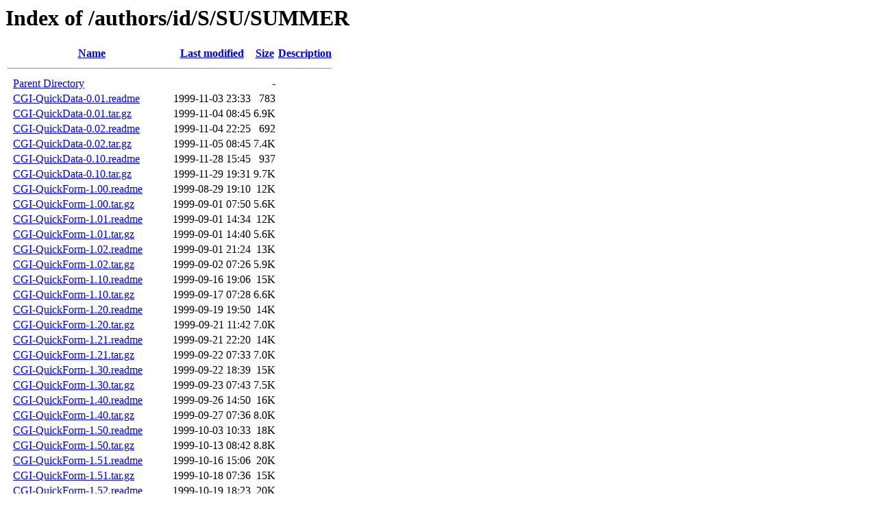

--- FILE ---
content_type: text/html;charset=UTF-8
request_url: https://backpan.perl.org/authors/id/S/SU/SUMMER/
body_size: 5842
content:
<!DOCTYPE HTML PUBLIC "-//W3C//DTD HTML 3.2 Final//EN">
<html>
 <head>
  <title>Index of /authors/id/S/SU/SUMMER</title>
 </head>
 <body>
<h1>Index of /authors/id/S/SU/SUMMER</h1>
  <table>
   <tr><th valign="top">&nbsp;</th><th><a href="?C=N;O=D">Name</a></th><th><a href="?C=M;O=A">Last modified</a></th><th><a href="?C=S;O=A">Size</a></th><th><a href="?C=D;O=A">Description</a></th></tr>
   <tr><th colspan="5"><hr></th></tr>
<tr><td valign="top">&nbsp;</td><td><a href="/authors/id/S/SU/">Parent Directory</a></td><td>&nbsp;</td><td align="right">  - </td><td>&nbsp;</td></tr>
<tr><td valign="top">&nbsp;</td><td><a href="CGI-QuickData-0.01.readme">CGI-QuickData-0.01.readme</a></td><td align="right">1999-11-03 23:33  </td><td align="right">783 </td><td>&nbsp;</td></tr>
<tr><td valign="top">&nbsp;</td><td><a href="CGI-QuickData-0.01.tar.gz">CGI-QuickData-0.01.tar.gz</a></td><td align="right">1999-11-04 08:45  </td><td align="right">6.9K</td><td>&nbsp;</td></tr>
<tr><td valign="top">&nbsp;</td><td><a href="CGI-QuickData-0.02.readme">CGI-QuickData-0.02.readme</a></td><td align="right">1999-11-04 22:25  </td><td align="right">692 </td><td>&nbsp;</td></tr>
<tr><td valign="top">&nbsp;</td><td><a href="CGI-QuickData-0.02.tar.gz">CGI-QuickData-0.02.tar.gz</a></td><td align="right">1999-11-05 08:45  </td><td align="right">7.4K</td><td>&nbsp;</td></tr>
<tr><td valign="top">&nbsp;</td><td><a href="CGI-QuickData-0.10.readme">CGI-QuickData-0.10.readme</a></td><td align="right">1999-11-28 15:45  </td><td align="right">937 </td><td>&nbsp;</td></tr>
<tr><td valign="top">&nbsp;</td><td><a href="CGI-QuickData-0.10.tar.gz">CGI-QuickData-0.10.tar.gz</a></td><td align="right">1999-11-29 19:31  </td><td align="right">9.7K</td><td>&nbsp;</td></tr>
<tr><td valign="top">&nbsp;</td><td><a href="CGI-QuickForm-1.00.readme">CGI-QuickForm-1.00.readme</a></td><td align="right">1999-08-29 19:10  </td><td align="right"> 12K</td><td>&nbsp;</td></tr>
<tr><td valign="top">&nbsp;</td><td><a href="CGI-QuickForm-1.00.tar.gz">CGI-QuickForm-1.00.tar.gz</a></td><td align="right">1999-09-01 07:50  </td><td align="right">5.6K</td><td>&nbsp;</td></tr>
<tr><td valign="top">&nbsp;</td><td><a href="CGI-QuickForm-1.01.readme">CGI-QuickForm-1.01.readme</a></td><td align="right">1999-09-01 14:34  </td><td align="right"> 12K</td><td>&nbsp;</td></tr>
<tr><td valign="top">&nbsp;</td><td><a href="CGI-QuickForm-1.01.tar.gz">CGI-QuickForm-1.01.tar.gz</a></td><td align="right">1999-09-01 14:40  </td><td align="right">5.6K</td><td>&nbsp;</td></tr>
<tr><td valign="top">&nbsp;</td><td><a href="CGI-QuickForm-1.02.readme">CGI-QuickForm-1.02.readme</a></td><td align="right">1999-09-01 21:24  </td><td align="right"> 13K</td><td>&nbsp;</td></tr>
<tr><td valign="top">&nbsp;</td><td><a href="CGI-QuickForm-1.02.tar.gz">CGI-QuickForm-1.02.tar.gz</a></td><td align="right">1999-09-02 07:26  </td><td align="right">5.9K</td><td>&nbsp;</td></tr>
<tr><td valign="top">&nbsp;</td><td><a href="CGI-QuickForm-1.10.readme">CGI-QuickForm-1.10.readme</a></td><td align="right">1999-09-16 19:06  </td><td align="right"> 15K</td><td>&nbsp;</td></tr>
<tr><td valign="top">&nbsp;</td><td><a href="CGI-QuickForm-1.10.tar.gz">CGI-QuickForm-1.10.tar.gz</a></td><td align="right">1999-09-17 07:28  </td><td align="right">6.6K</td><td>&nbsp;</td></tr>
<tr><td valign="top">&nbsp;</td><td><a href="CGI-QuickForm-1.20.readme">CGI-QuickForm-1.20.readme</a></td><td align="right">1999-09-19 19:50  </td><td align="right"> 14K</td><td>&nbsp;</td></tr>
<tr><td valign="top">&nbsp;</td><td><a href="CGI-QuickForm-1.20.tar.gz">CGI-QuickForm-1.20.tar.gz</a></td><td align="right">1999-09-21 11:42  </td><td align="right">7.0K</td><td>&nbsp;</td></tr>
<tr><td valign="top">&nbsp;</td><td><a href="CGI-QuickForm-1.21.readme">CGI-QuickForm-1.21.readme</a></td><td align="right">1999-09-21 22:20  </td><td align="right"> 14K</td><td>&nbsp;</td></tr>
<tr><td valign="top">&nbsp;</td><td><a href="CGI-QuickForm-1.21.tar.gz">CGI-QuickForm-1.21.tar.gz</a></td><td align="right">1999-09-22 07:33  </td><td align="right">7.0K</td><td>&nbsp;</td></tr>
<tr><td valign="top">&nbsp;</td><td><a href="CGI-QuickForm-1.30.readme">CGI-QuickForm-1.30.readme</a></td><td align="right">1999-09-22 18:39  </td><td align="right"> 15K</td><td>&nbsp;</td></tr>
<tr><td valign="top">&nbsp;</td><td><a href="CGI-QuickForm-1.30.tar.gz">CGI-QuickForm-1.30.tar.gz</a></td><td align="right">1999-09-23 07:43  </td><td align="right">7.5K</td><td>&nbsp;</td></tr>
<tr><td valign="top">&nbsp;</td><td><a href="CGI-QuickForm-1.40.readme">CGI-QuickForm-1.40.readme</a></td><td align="right">1999-09-26 14:50  </td><td align="right"> 16K</td><td>&nbsp;</td></tr>
<tr><td valign="top">&nbsp;</td><td><a href="CGI-QuickForm-1.40.tar.gz">CGI-QuickForm-1.40.tar.gz</a></td><td align="right">1999-09-27 07:36  </td><td align="right">8.0K</td><td>&nbsp;</td></tr>
<tr><td valign="top">&nbsp;</td><td><a href="CGI-QuickForm-1.50.readme">CGI-QuickForm-1.50.readme</a></td><td align="right">1999-10-03 10:33  </td><td align="right"> 18K</td><td>&nbsp;</td></tr>
<tr><td valign="top">&nbsp;</td><td><a href="CGI-QuickForm-1.50.tar.gz">CGI-QuickForm-1.50.tar.gz</a></td><td align="right">1999-10-13 08:42  </td><td align="right">8.8K</td><td>&nbsp;</td></tr>
<tr><td valign="top">&nbsp;</td><td><a href="CGI-QuickForm-1.51.readme">CGI-QuickForm-1.51.readme</a></td><td align="right">1999-10-16 15:06  </td><td align="right"> 20K</td><td>&nbsp;</td></tr>
<tr><td valign="top">&nbsp;</td><td><a href="CGI-QuickForm-1.51.tar.gz">CGI-QuickForm-1.51.tar.gz</a></td><td align="right">1999-10-18 07:36  </td><td align="right"> 15K</td><td>&nbsp;</td></tr>
<tr><td valign="top">&nbsp;</td><td><a href="CGI-QuickForm-1.52.readme">CGI-QuickForm-1.52.readme</a></td><td align="right">1999-10-19 18:23  </td><td align="right"> 20K</td><td>&nbsp;</td></tr>
<tr><td valign="top">&nbsp;</td><td><a href="CGI-QuickForm-1.52.tar.gz">CGI-QuickForm-1.52.tar.gz</a></td><td align="right">1999-10-20 07:41  </td><td align="right"> 15K</td><td>&nbsp;</td></tr>
<tr><td valign="top">&nbsp;</td><td><a href="CGI-QuickForm-1.54.readme">CGI-QuickForm-1.54.readme</a></td><td align="right">1999-11-03 23:33  </td><td align="right"> 21K</td><td>&nbsp;</td></tr>
<tr><td valign="top">&nbsp;</td><td><a href="CGI-QuickForm-1.54.tar.gz">CGI-QuickForm-1.54.tar.gz</a></td><td align="right">1999-11-04 08:46  </td><td align="right"> 20K</td><td>&nbsp;</td></tr>
<tr><td valign="top">&nbsp;</td><td><a href="CGI-QuickForm-1.55.readme">CGI-QuickForm-1.55.readme</a></td><td align="right">1999-11-24 18:35  </td><td align="right"> 22K</td><td>&nbsp;</td></tr>
<tr><td valign="top">&nbsp;</td><td><a href="CGI-QuickForm-1.55.tar.gz">CGI-QuickForm-1.55.tar.gz</a></td><td align="right">1999-11-24 19:19  </td><td align="right"> 22K</td><td>&nbsp;</td></tr>
<tr><td valign="top">&nbsp;</td><td><a href="CGI-QuickForm-1.56.readme">CGI-QuickForm-1.56.readme</a></td><td align="right">1999-11-25 18:54  </td><td align="right"> 22K</td><td>&nbsp;</td></tr>
<tr><td valign="top">&nbsp;</td><td><a href="CGI-QuickForm-1.56.tar.gz">CGI-QuickForm-1.56.tar.gz</a></td><td align="right">1999-11-27 13:05  </td><td align="right"> 22K</td><td>&nbsp;</td></tr>
<tr><td valign="top">&nbsp;</td><td><a href="CGI-QuickForm-1.57.readme">CGI-QuickForm-1.57.readme</a></td><td align="right">1999-11-30 11:56  </td><td align="right"> 22K</td><td>&nbsp;</td></tr>
<tr><td valign="top">&nbsp;</td><td><a href="CGI-QuickForm-1.57.tar.gz">CGI-QuickForm-1.57.tar.gz</a></td><td align="right">1999-11-30 12:07  </td><td align="right"> 22K</td><td>&nbsp;</td></tr>
<tr><td valign="top">&nbsp;</td><td><a href="CGI-QuickForm-1.60.readme">CGI-QuickForm-1.60.readme</a></td><td align="right">1999-12-01 20:54  </td><td align="right"> 22K</td><td>&nbsp;</td></tr>
<tr><td valign="top">&nbsp;</td><td><a href="CGI-QuickForm-1.60.tar.gz">CGI-QuickForm-1.60.tar.gz</a></td><td align="right">1999-12-04 09:32  </td><td align="right"> 24K</td><td>&nbsp;</td></tr>
<tr><td valign="top">&nbsp;</td><td><a href="CGI-QuickForm-1.64.readme">CGI-QuickForm-1.64.readme</a></td><td align="right">2000-01-25 20:01  </td><td align="right"> 23K</td><td>&nbsp;</td></tr>
<tr><td valign="top">&nbsp;</td><td><a href="CGI-QuickForm-1.64.tar.gz">CGI-QuickForm-1.64.tar.gz</a></td><td align="right">2000-01-25 21:34  </td><td align="right"> 24K</td><td>&nbsp;</td></tr>
<tr><td valign="top">&nbsp;</td><td><a href="CGI-QuickForm-1.70.readme">CGI-QuickForm-1.70.readme</a></td><td align="right">2000-02-08 20:06  </td><td align="right"> 25K</td><td>&nbsp;</td></tr>
<tr><td valign="top">&nbsp;</td><td><a href="CGI-QuickForm-1.70.tar.gz">CGI-QuickForm-1.70.tar.gz</a></td><td align="right">2000-02-08 20:38  </td><td align="right"> 26K</td><td>&nbsp;</td></tr>
<tr><td valign="top">&nbsp;</td><td><a href="CGI-QuickForm-1.71.readme">CGI-QuickForm-1.71.readme</a></td><td align="right">2000-02-09 23:30  </td><td align="right"> 25K</td><td>&nbsp;</td></tr>
<tr><td valign="top">&nbsp;</td><td><a href="CGI-QuickForm-1.71.tar.gz">CGI-QuickForm-1.71.tar.gz</a></td><td align="right">2000-02-09 23:41  </td><td align="right"> 26K</td><td>&nbsp;</td></tr>
<tr><td valign="top">&nbsp;</td><td><a href="CGI-QuickForm-1.72.readme">CGI-QuickForm-1.72.readme</a></td><td align="right">2000-02-18 23:20  </td><td align="right"> 25K</td><td>&nbsp;</td></tr>
<tr><td valign="top">&nbsp;</td><td><a href="CGI-QuickForm-1.72.tar.gz">CGI-QuickForm-1.72.tar.gz</a></td><td align="right">2000-02-18 23:35  </td><td align="right"> 26K</td><td>&nbsp;</td></tr>
<tr><td valign="top">&nbsp;</td><td><a href="CGI-QuickForm-1.74.readme">CGI-QuickForm-1.74.readme</a></td><td align="right">2000-03-14 19:48  </td><td align="right"> 25K</td><td>&nbsp;</td></tr>
<tr><td valign="top">&nbsp;</td><td><a href="CGI-QuickForm-1.74.tar.gz">CGI-QuickForm-1.74.tar.gz</a></td><td align="right">2000-03-14 20:02  </td><td align="right"> 26K</td><td>&nbsp;</td></tr>
<tr><td valign="top">&nbsp;</td><td><a href="CGI-QuickForm-1.75.readme">CGI-QuickForm-1.75.readme</a></td><td align="right">2000-03-18 15:14  </td><td align="right"> 26K</td><td>&nbsp;</td></tr>
<tr><td valign="top">&nbsp;</td><td><a href="CGI-QuickForm-1.75.tar.gz">CGI-QuickForm-1.75.tar.gz</a></td><td align="right">2000-03-18 15:34  </td><td align="right"> 30K</td><td>&nbsp;</td></tr>
<tr><td valign="top">&nbsp;</td><td><a href="CGI-QuickForm-1.76.readme">CGI-QuickForm-1.76.readme</a></td><td align="right">2000-03-20 21:28  </td><td align="right"> 26K</td><td>&nbsp;</td></tr>
<tr><td valign="top">&nbsp;</td><td><a href="CGI-QuickForm-1.76.tar.gz">CGI-QuickForm-1.76.tar.gz</a></td><td align="right">2000-03-20 21:38  </td><td align="right"> 30K</td><td>&nbsp;</td></tr>
<tr><td valign="top">&nbsp;</td><td><a href="CGI-QuickForm-1.80.readme">CGI-QuickForm-1.80.readme</a></td><td align="right">2000-04-06 22:26  </td><td align="right"> 28K</td><td>&nbsp;</td></tr>
<tr><td valign="top">&nbsp;</td><td><a href="CGI-QuickForm-1.80.tar.gz">CGI-QuickForm-1.80.tar.gz</a></td><td align="right">2000-04-06 22:37  </td><td align="right"> 31K</td><td>&nbsp;</td></tr>
<tr><td valign="top">&nbsp;</td><td><a href="CGI-QuickForm-1.81.readme">CGI-QuickForm-1.81.readme</a></td><td align="right">2000-04-08 11:40  </td><td align="right"> 30K</td><td>&nbsp;</td></tr>
<tr><td valign="top">&nbsp;</td><td><a href="CGI-QuickForm-1.81.tar.gz">CGI-QuickForm-1.81.tar.gz</a></td><td align="right">2000-04-08 15:15  </td><td align="right"> 32K</td><td>&nbsp;</td></tr>
<tr><td valign="top">&nbsp;</td><td><a href="CGI-QuickForm-1.85.readme">CGI-QuickForm-1.85.readme</a></td><td align="right">2000-04-23 14:21  </td><td align="right"> 31K</td><td>&nbsp;</td></tr>
<tr><td valign="top">&nbsp;</td><td><a href="CGI-QuickForm-1.85.tar.gz">CGI-QuickForm-1.85.tar.gz</a></td><td align="right">2000-04-23 14:43  </td><td align="right"> 40K</td><td>&nbsp;</td></tr>
<tr><td valign="top">&nbsp;</td><td><a href="CGI-QuickForm-1.88.readme">CGI-QuickForm-1.88.readme</a></td><td align="right">2000-05-26 18:13  </td><td align="right"> 34K</td><td>&nbsp;</td></tr>
<tr><td valign="top">&nbsp;</td><td><a href="CGI-QuickForm-1.88.tar.gz">CGI-QuickForm-1.88.tar.gz</a></td><td align="right">2000-05-26 18:39  </td><td align="right"> 42K</td><td>&nbsp;</td></tr>
<tr><td valign="top">&nbsp;</td><td><a href="CGI-QuickForm-1.90.readme">CGI-QuickForm-1.90.readme</a></td><td align="right">2000-11-22 18:54  </td><td align="right"> 34K</td><td>&nbsp;</td></tr>
<tr><td valign="top">&nbsp;</td><td><a href="CGI-QuickForm-1.90.tar.gz">CGI-QuickForm-1.90.tar.gz</a></td><td align="right">2000-11-24 07:55  </td><td align="right"> 42K</td><td>&nbsp;</td></tr>
<tr><td valign="top">&nbsp;</td><td><a href="CGI-QuickForm-1.91.readme">CGI-QuickForm-1.91.readme</a></td><td align="right">2001-01-05 19:45  </td><td align="right"> 34K</td><td>&nbsp;</td></tr>
<tr><td valign="top">&nbsp;</td><td><a href="CGI-QuickForm-1.91.tar.gz">CGI-QuickForm-1.91.tar.gz</a></td><td align="right">2001-01-08 08:58  </td><td align="right"> 42K</td><td>&nbsp;</td></tr>
<tr><td valign="top">&nbsp;</td><td><a href="CGI-QuickForm-1.92.readme">CGI-QuickForm-1.92.readme</a></td><td align="right">2001-07-31 18:19  </td><td align="right"> 34K</td><td>&nbsp;</td></tr>
<tr><td valign="top">&nbsp;</td><td><a href="CGI-QuickForm-1.92.tar.gz">CGI-QuickForm-1.92.tar.gz</a></td><td align="right">2001-08-13 06:28  </td><td align="right"> 43K</td><td>&nbsp;</td></tr>
<tr><td valign="top">&nbsp;</td><td><a href="CGI-QuickForm-1.93.readme">CGI-QuickForm-1.93.readme</a></td><td align="right">2002-04-30 11:37  </td><td align="right"> 35K</td><td>&nbsp;</td></tr>
<tr><td valign="top">&nbsp;</td><td><a href="CGI-QuickForm-1.93.tar.gz">CGI-QuickForm-1.93.tar.gz</a></td><td align="right">2002-04-30 19:06  </td><td align="right"> 43K</td><td>&nbsp;</td></tr>
<tr><td valign="top">&nbsp;</td><td><a href="CGI-QuickForm-1.531.readme">CGI-QuickForm-1.531.readme</a></td><td align="right">1999-10-21 21:25  </td><td align="right"> 20K</td><td>&nbsp;</td></tr>
<tr><td valign="top">&nbsp;</td><td><a href="CGI-QuickForm-1.531.tar.gz">CGI-QuickForm-1.531.tar.gz</a></td><td align="right">1999-10-22 14:44  </td><td align="right"> 32K</td><td>&nbsp;</td></tr>
<tr><td valign="top">&nbsp;</td><td><a href="ColourChooser-1.08.tar.gz">ColourChooser-1.08.tar.gz</a></td><td align="right">1999-03-01 08:19  </td><td align="right">4.7K</td><td>&nbsp;</td></tr>
<tr><td valign="top">&nbsp;</td><td><a href="ColourChooser-1.10.readme">ColourChooser-1.10.readme</a></td><td align="right">1999-03-02 21:03  </td><td align="right">2.9K</td><td>&nbsp;</td></tr>
<tr><td valign="top">&nbsp;</td><td><a href="ColourChooser-1.10.tar.gz">ColourChooser-1.10.tar.gz</a></td><td align="right">1999-03-08 08:22  </td><td align="right">5.3K</td><td>&nbsp;</td></tr>
<tr><td valign="top">&nbsp;</td><td><a href="ColourChooser.pm-1.11.readme">ColourChooser.pm-1.11.readme</a></td><td align="right">1999-03-09 20:43  </td><td align="right">4.4K</td><td>&nbsp;</td></tr>
<tr><td valign="top">&nbsp;</td><td><a href="ColourChooser.pm-1.11.tar.gz">ColourChooser.pm-1.11.tar.gz</a></td><td align="right">1999-03-10 08:20  </td><td align="right">5.2K</td><td>&nbsp;</td></tr>
<tr><td valign="top">&nbsp;</td><td><a href="ColourChooser.pm-1.12.readme">ColourChooser.pm-1.12.readme</a></td><td align="right">1999-04-21 20:04  </td><td align="right">4.5K</td><td>&nbsp;</td></tr>
<tr><td valign="top">&nbsp;</td><td><a href="ColourChooser.pm-1.12.tar.gz">ColourChooser.pm-1.12.tar.gz</a></td><td align="right">1999-04-22 07:23  </td><td align="right">5.2K</td><td>&nbsp;</td></tr>
<tr><td valign="top">&nbsp;</td><td><a href="Const-1.02.readme">Const-1.02.readme</a></td><td align="right">1999-07-28 17:31  </td><td align="right">7.0K</td><td>&nbsp;</td></tr>
<tr><td valign="top">&nbsp;</td><td><a href="Const-1.02.tar.gz">Const-1.02.tar.gz</a></td><td align="right">1999-07-29 07:17  </td><td align="right">6.0K</td><td>&nbsp;</td></tr>
<tr><td valign="top">&nbsp;</td><td><a href="Const-1.03.readme">Const-1.03.readme</a></td><td align="right">1999-07-29 18:06  </td><td align="right">7.1K</td><td>&nbsp;</td></tr>
<tr><td valign="top">&nbsp;</td><td><a href="Const-1.03.tar.gz">Const-1.03.tar.gz</a></td><td align="right">1999-07-30 07:42  </td><td align="right">6.1K</td><td>&nbsp;</td></tr>
<tr><td valign="top">&nbsp;</td><td><a href="Const-1.04.readme">Const-1.04.readme</a></td><td align="right">1999-08-08 15:46  </td><td align="right">7.1K</td><td>&nbsp;</td></tr>
<tr><td valign="top">&nbsp;</td><td><a href="Const-1.04.tar.gz">Const-1.04.tar.gz</a></td><td align="right">1999-08-11 07:51  </td><td align="right">6.2K</td><td>&nbsp;</td></tr>
<tr><td valign="top">&nbsp;</td><td><a href="Image-Base-1.00.readme">Image-Base-1.00.readme</a></td><td align="right">2000-05-04 21:17  </td><td align="right">3.8K</td><td>&nbsp;</td></tr>
<tr><td valign="top">&nbsp;</td><td><a href="Image-Base-1.00.tar.gz">Image-Base-1.00.tar.gz</a></td><td align="right">2000-05-04 21:36  </td><td align="right">3.4K</td><td>&nbsp;</td></tr>
<tr><td valign="top">&nbsp;</td><td><a href="Image-Base-1.04.readme">Image-Base-1.04.readme</a></td><td align="right">2000-05-04 22:31  </td><td align="right">4.4K</td><td>&nbsp;</td></tr>
<tr><td valign="top">&nbsp;</td><td><a href="Image-Base-1.04.tar.gz">Image-Base-1.04.tar.gz</a></td><td align="right">2000-05-04 22:37  </td><td align="right">4.3K</td><td>&nbsp;</td></tr>
<tr><td valign="top">&nbsp;</td><td><a href="Image-Base-1.05.readme">Image-Base-1.05.readme</a></td><td align="right">2000-05-06 12:49  </td><td align="right">4.7K</td><td>&nbsp;</td></tr>
<tr><td valign="top">&nbsp;</td><td><a href="Image-Base-1.05.tar.gz">Image-Base-1.05.tar.gz</a></td><td align="right">2000-05-06 13:03  </td><td align="right">4.4K</td><td>&nbsp;</td></tr>
<tr><td valign="top">&nbsp;</td><td><a href="Image-Base-1.06.readme">Image-Base-1.06.readme</a></td><td align="right">2000-05-22 21:12  </td><td align="right">4.7K</td><td>&nbsp;</td></tr>
<tr><td valign="top">&nbsp;</td><td><a href="Image-Base-1.06.tar.gz">Image-Base-1.06.tar.gz</a></td><td align="right">2000-05-22 21:33  </td><td align="right">4.4K</td><td>&nbsp;</td></tr>
<tr><td valign="top">&nbsp;</td><td><a href="Image-Base-1.07.readme">Image-Base-1.07.readme</a></td><td align="right">2000-05-26 18:22  </td><td align="right">4.7K</td><td>&nbsp;</td></tr>
<tr><td valign="top">&nbsp;</td><td><a href="Image-Base-1.07.tar.gz">Image-Base-1.07.tar.gz</a></td><td align="right">2000-05-26 18:39  </td><td align="right">4.4K</td><td>&nbsp;</td></tr>
<tr><td valign="top">&nbsp;</td><td><a href="Image-Xbm-1.00.readme">Image-Xbm-1.00.readme</a></td><td align="right">2000-04-30 18:38  </td><td align="right">6.4K</td><td>&nbsp;</td></tr>
<tr><td valign="top">&nbsp;</td><td><a href="Image-Xbm-1.00.tar.gz">Image-Xbm-1.00.tar.gz</a></td><td align="right">2000-04-30 19:00  </td><td align="right">6.1K</td><td>&nbsp;</td></tr>
<tr><td valign="top">&nbsp;</td><td><a href="Image-Xbm-1.01.readme">Image-Xbm-1.01.readme</a></td><td align="right">2000-04-30 21:27  </td><td align="right">6.6K</td><td>&nbsp;</td></tr>
<tr><td valign="top">&nbsp;</td><td><a href="Image-Xbm-1.01.tar.gz">Image-Xbm-1.01.tar.gz</a></td><td align="right">2000-04-30 21:35  </td><td align="right">6.2K</td><td>&nbsp;</td></tr>
<tr><td valign="top">&nbsp;</td><td><a href="Image-Xbm-1.02.readme">Image-Xbm-1.02.readme</a></td><td align="right">2000-05-01 15:03  </td><td align="right">7.0K</td><td>&nbsp;</td></tr>
<tr><td valign="top">&nbsp;</td><td><a href="Image-Xbm-1.02.tar.gz">Image-Xbm-1.02.tar.gz</a></td><td align="right">2000-05-01 15:10  </td><td align="right">6.4K</td><td>&nbsp;</td></tr>
<tr><td valign="top">&nbsp;</td><td><a href="Image-Xbm-1.03.readme">Image-Xbm-1.03.readme</a></td><td align="right">2000-05-03 19:03  </td><td align="right">7.0K</td><td>&nbsp;</td></tr>
<tr><td valign="top">&nbsp;</td><td><a href="Image-Xbm-1.03.tar.gz">Image-Xbm-1.03.tar.gz</a></td><td align="right">2000-05-03 19:16  </td><td align="right">6.4K</td><td>&nbsp;</td></tr>
<tr><td valign="top">&nbsp;</td><td><a href="Image-Xbm-1.04.readme">Image-Xbm-1.04.readme</a></td><td align="right">2000-05-04 21:17  </td><td align="right">7.9K</td><td>&nbsp;</td></tr>
<tr><td valign="top">&nbsp;</td><td><a href="Image-Xbm-1.04.tar.gz">Image-Xbm-1.04.tar.gz</a></td><td align="right">2000-05-04 21:38  </td><td align="right">6.7K</td><td>&nbsp;</td></tr>
<tr><td valign="top">&nbsp;</td><td><a href="Image-Xbm-1.05.readme">Image-Xbm-1.05.readme</a></td><td align="right">2000-05-06 12:52  </td><td align="right">8.3K</td><td>&nbsp;</td></tr>
<tr><td valign="top">&nbsp;</td><td><a href="Image-Xbm-1.05.tar.gz">Image-Xbm-1.05.tar.gz</a></td><td align="right">2000-05-06 13:03  </td><td align="right">7.1K</td><td>&nbsp;</td></tr>
<tr><td valign="top">&nbsp;</td><td><a href="Image-Xbm-1.06.readme">Image-Xbm-1.06.readme</a></td><td align="right">2000-05-22 21:13  </td><td align="right">8.3K</td><td>&nbsp;</td></tr>
<tr><td valign="top">&nbsp;</td><td><a href="Image-Xbm-1.06.tar.gz">Image-Xbm-1.06.tar.gz</a></td><td align="right">2000-05-22 21:33  </td><td align="right">7.2K</td><td>&nbsp;</td></tr>
<tr><td valign="top">&nbsp;</td><td><a href="Image-Xbm-1.07.readme">Image-Xbm-1.07.readme</a></td><td align="right">2000-05-26 18:22  </td><td align="right">8.3K</td><td>&nbsp;</td></tr>
<tr><td valign="top">&nbsp;</td><td><a href="Image-Xbm-1.07.tar.gz">Image-Xbm-1.07.tar.gz</a></td><td align="right">2000-05-26 18:41  </td><td align="right">7.2K</td><td>&nbsp;</td></tr>
<tr><td valign="top">&nbsp;</td><td><a href="Image-Xbm-1.08.readme">Image-Xbm-1.08.readme</a></td><td align="right">2000-11-09 19:05  </td><td align="right">8.5K</td><td>&nbsp;</td></tr>
<tr><td valign="top">&nbsp;</td><td><a href="Image-Xbm-1.08.tar.gz">Image-Xbm-1.08.tar.gz</a></td><td align="right">2000-11-09 19:11  </td><td align="right">7.3K</td><td>&nbsp;</td></tr>
<tr><td valign="top">&nbsp;</td><td><a href="Image-Xpm-1.00.readme">Image-Xpm-1.00.readme</a></td><td align="right">2000-05-03 19:03  </td><td align="right">8.1K</td><td>&nbsp;</td></tr>
<tr><td valign="top">&nbsp;</td><td><a href="Image-Xpm-1.00.tar.gz">Image-Xpm-1.00.tar.gz</a></td><td align="right">2000-05-03 19:18  </td><td align="right">8.0K</td><td>&nbsp;</td></tr>
<tr><td valign="top">&nbsp;</td><td><a href="Image-Xpm-1.04.readme">Image-Xpm-1.04.readme</a></td><td align="right">2000-05-04 21:17  </td><td align="right">7.8K</td><td>&nbsp;</td></tr>
<tr><td valign="top">&nbsp;</td><td><a href="Image-Xpm-1.04.tar.gz">Image-Xpm-1.04.tar.gz</a></td><td align="right">2000-05-04 21:38  </td><td align="right">8.6K</td><td>&nbsp;</td></tr>
<tr><td valign="top">&nbsp;</td><td><a href="Image-Xpm-1.05.readme">Image-Xpm-1.05.readme</a></td><td align="right">2000-05-06 12:52  </td><td align="right">7.6K</td><td>&nbsp;</td></tr>
<tr><td valign="top">&nbsp;</td><td><a href="Image-Xpm-1.05.tar.gz">Image-Xpm-1.05.tar.gz</a></td><td align="right">2000-05-06 13:05  </td><td align="right">8.6K</td><td>&nbsp;</td></tr>
<tr><td valign="top">&nbsp;</td><td><a href="Image-Xpm-1.06.readme">Image-Xpm-1.06.readme</a></td><td align="right">2000-05-22 21:13  </td><td align="right">7.6K</td><td>&nbsp;</td></tr>
<tr><td valign="top">&nbsp;</td><td><a href="Image-Xpm-1.06.tar.gz">Image-Xpm-1.06.tar.gz</a></td><td align="right">2000-05-22 21:33  </td><td align="right">8.6K</td><td>&nbsp;</td></tr>
<tr><td valign="top">&nbsp;</td><td><a href="Image-Xpm-1.07.readme">Image-Xpm-1.07.readme</a></td><td align="right">2000-05-26 18:22  </td><td align="right">7.7K</td><td>&nbsp;</td></tr>
<tr><td valign="top">&nbsp;</td><td><a href="Image-Xpm-1.07.tar.gz">Image-Xpm-1.07.tar.gz</a></td><td align="right">2000-05-26 18:41  </td><td align="right">9.2K</td><td>&nbsp;</td></tr>
<tr><td valign="top">&nbsp;</td><td><a href="Image-Xpm-1.08.readme">Image-Xpm-1.08.readme</a></td><td align="right">2000-10-19 20:15  </td><td align="right">7.7K</td><td>&nbsp;</td></tr>
<tr><td valign="top">&nbsp;</td><td><a href="Image-Xpm-1.08.tar.gz">Image-Xpm-1.08.tar.gz</a></td><td align="right">2000-10-19 20:55  </td><td align="right">9.2K</td><td>&nbsp;</td></tr>
<tr><td valign="top">&nbsp;</td><td><a href="Image-Xpm-1.09.readme">Image-Xpm-1.09.readme</a></td><td align="right">2000-11-09 19:05  </td><td align="right">7.8K</td><td>&nbsp;</td></tr>
<tr><td valign="top">&nbsp;</td><td><a href="Image-Xpm-1.09.tar.gz">Image-Xpm-1.09.tar.gz</a></td><td align="right">2000-11-09 19:11  </td><td align="right">9.4K</td><td>&nbsp;</td></tr>
<tr><td valign="top">&nbsp;</td><td><a href="Lingua-EN-NameCase-1.08.readme">Lingua-EN-NameCase-1.08.readme</a></td><td align="right">1999-09-09 17:49  </td><td align="right">3.4K</td><td>&nbsp;</td></tr>
<tr><td valign="top">&nbsp;</td><td><a href="Lingua-EN-NameCase-1.08.tar.gz">Lingua-EN-NameCase-1.08.tar.gz</a></td><td align="right">1999-09-10 07:20  </td><td align="right">4.7K</td><td>&nbsp;</td></tr>
<tr><td valign="top">&nbsp;</td><td><a href="Lingua-EN-NameCase-1.10.readme">Lingua-EN-NameCase-1.10.readme</a></td><td align="right">1999-11-13 10:39  </td><td align="right">3.7K</td><td>&nbsp;</td></tr>
<tr><td valign="top">&nbsp;</td><td><a href="Lingua-EN-NameCase-1.10.tar.gz">Lingua-EN-NameCase-1.10.tar.gz</a></td><td align="right">1999-11-15 08:46  </td><td align="right">4.9K</td><td>&nbsp;</td></tr>
<tr><td valign="top">&nbsp;</td><td><a href="Lingua-EN-NameCase-1.11.readme">Lingua-EN-NameCase-1.11.readme</a></td><td align="right">2000-11-22 19:05  </td><td align="right">3.8K</td><td>&nbsp;</td></tr>
<tr><td valign="top">&nbsp;</td><td><a href="Lingua-EN-NameCase-1.11.tar.gz">Lingua-EN-NameCase-1.11.tar.gz</a></td><td align="right">2000-11-24 07:55  </td><td align="right">5.0K</td><td>&nbsp;</td></tr>
<tr><td valign="top">&nbsp;</td><td><a href="Lingua-EN-NameCase-1.12.readme">Lingua-EN-NameCase-1.12.readme</a></td><td align="right">2002-04-25 11:32  </td><td align="right">3.9K</td><td>&nbsp;</td></tr>
<tr><td valign="top">&nbsp;</td><td><a href="Lingua-EN-NameCase-1.12.tar.gz">Lingua-EN-NameCase-1.12.tar.gz</a></td><td align="right">2002-04-25 19:08  </td><td align="right">5.1K</td><td>&nbsp;</td></tr>
<tr><td valign="top">&nbsp;</td><td><a href="Lingua-EN-NameCase-1.13.readme">Lingua-EN-NameCase-1.13.readme</a></td><td align="right">2002-04-26 17:13  </td><td align="right">4.1K</td><td>&nbsp;</td></tr>
<tr><td valign="top">&nbsp;</td><td><a href="Lingua-EN-NameCase-1.13.tar.gz">Lingua-EN-NameCase-1.13.tar.gz</a></td><td align="right">2002-04-26 17:31  </td><td align="right">5.2K</td><td>&nbsp;</td></tr>
<tr><td valign="top">&nbsp;</td><td><a href="Lingua-EN-NameCase-1.14.readme">Lingua-EN-NameCase-1.14.readme</a></td><td align="right">2007-04-27 11:07  </td><td align="right">4.3K</td><td>&nbsp;</td></tr>
<tr><td valign="top">&nbsp;</td><td><a href="Lingua-EN-NameCase-1.14.tar.gz">Lingua-EN-NameCase-1.14.tar.gz</a></td><td align="right">2007-04-27 11:11  </td><td align="right">5.5K</td><td>&nbsp;</td></tr>
<tr><td valign="top">&nbsp;</td><td><a href="Lingua-EN-NameCase-1.15.readme">Lingua-EN-NameCase-1.15.readme</a></td><td align="right">2008-02-27 07:47  </td><td align="right">4.3K</td><td>&nbsp;</td></tr>
<tr><td valign="top">&nbsp;</td><td><a href="Lingua-EN-NameCase-1.15.tar.gz">Lingua-EN-NameCase-1.15.tar.gz</a></td><td align="right">2008-02-27 07:52  </td><td align="right">5.4K</td><td>&nbsp;</td></tr>
<tr><td valign="top">&nbsp;</td><td><a href="Logic3-1.01.tar.gz">Logic3-1.01.tar.gz</a></td><td align="right">1999-03-01 08:20  </td><td align="right">3.5K</td><td>&nbsp;</td></tr>
<tr><td valign="top">&nbsp;</td><td><a href="Logic3-1.04.readme">Logic3-1.04.readme</a></td><td align="right">1999-07-29 18:59  </td><td align="right">3.7K</td><td>&nbsp;</td></tr>
<tr><td valign="top">&nbsp;</td><td><a href="Logic3-1.04.tar.gz">Logic3-1.04.tar.gz</a></td><td align="right">1999-07-30 07:42  </td><td align="right">4.0K</td><td>&nbsp;</td></tr>
<tr><td valign="top">&nbsp;</td><td><a href="Logic3-1.05.readme">Logic3-1.05.readme</a></td><td align="right">1999-08-08 15:46  </td><td align="right">3.8K</td><td>&nbsp;</td></tr>
<tr><td valign="top">&nbsp;</td><td><a href="Logic3-1.05.tar.gz">Logic3-1.05.tar.gz</a></td><td align="right">1999-08-11 07:51  </td><td align="right">4.0K</td><td>&nbsp;</td></tr>
<tr><td valign="top">&nbsp;</td><td><a href="Logic3.pm-1.03.readme">Logic3.pm-1.03.readme</a></td><td align="right">1999-03-09 20:32  </td><td align="right">3.6K</td><td>&nbsp;</td></tr>
<tr><td valign="top">&nbsp;</td><td><a href="Logic3.pm-1.03.tar.gz">Logic3.pm-1.03.tar.gz</a></td><td align="right">1999-03-10 08:20  </td><td align="right">3.8K</td><td>&nbsp;</td></tr>
<tr><td valign="top">&nbsp;</td><td><a href="Macro-1.00.readme">Macro-1.00.readme</a></td><td align="right">1999-08-23 23:21  </td><td align="right"> 22K</td><td>&nbsp;</td></tr>
<tr><td valign="top">&nbsp;</td><td><a href="Macro-1.00.tar.gz">Macro-1.00.tar.gz</a></td><td align="right">1999-08-24 13:42  </td><td align="right"> 15K</td><td>&nbsp;</td></tr>
<tr><td valign="top">&nbsp;</td><td><a href="Macro-1.02.readme">Macro-1.02.readme</a></td><td align="right">1999-08-29 19:25  </td><td align="right"> 22K</td><td>&nbsp;</td></tr>
<tr><td valign="top">&nbsp;</td><td><a href="Macro-1.02.tar.gz">Macro-1.02.tar.gz</a></td><td align="right">1999-09-01 07:53  </td><td align="right"> 15K</td><td>&nbsp;</td></tr>
<tr><td valign="top">&nbsp;</td><td><a href="Macro-1.03.readme">Macro-1.03.readme</a></td><td align="right">1999-09-01 21:39  </td><td align="right"> 22K</td><td>&nbsp;</td></tr>
<tr><td valign="top">&nbsp;</td><td><a href="Macro-1.03.tar.gz">Macro-1.03.tar.gz</a></td><td align="right">1999-09-02 07:26  </td><td align="right"> 15K</td><td>&nbsp;</td></tr>
<tr><td valign="top">&nbsp;</td><td><a href="Macro-1.05.readme">Macro-1.05.readme</a></td><td align="right">1999-09-04 17:52  </td><td align="right"> 22K</td><td>&nbsp;</td></tr>
<tr><td valign="top">&nbsp;</td><td><a href="Macro-1.05.tar.gz">Macro-1.05.tar.gz</a></td><td align="right">1999-09-06 09:41  </td><td align="right"> 15K</td><td>&nbsp;</td></tr>
<tr><td valign="top">&nbsp;</td><td><a href="Macro-1.10.readme">Macro-1.10.readme</a></td><td align="right">1999-09-07 21:37  </td><td align="right"> 27K</td><td>&nbsp;</td></tr>
<tr><td valign="top">&nbsp;</td><td><a href="Macro-1.10.tar.gz">Macro-1.10.tar.gz</a></td><td align="right">1999-09-09 08:16  </td><td align="right"> 16K</td><td>&nbsp;</td></tr>
<tr><td valign="top">&nbsp;</td><td><a href="Math-Logic-1.00.readme">Math-Logic-1.00.readme</a></td><td align="right">2000-02-20 15:45  </td><td align="right"> 14K</td><td>&nbsp;</td></tr>
<tr><td valign="top">&nbsp;</td><td><a href="Math-Logic-1.00.tar.gz">Math-Logic-1.00.tar.gz</a></td><td align="right">2000-02-20 16:03  </td><td align="right"> 10K</td><td>&nbsp;</td></tr>
<tr><td valign="top">&nbsp;</td><td><a href="Math-Logic-1.01.readme">Math-Logic-1.01.readme</a></td><td align="right">2000-02-20 17:55  </td><td align="right"> 14K</td><td>&nbsp;</td></tr>
<tr><td valign="top">&nbsp;</td><td><a href="Math-Logic-1.01.tar.gz">Math-Logic-1.01.tar.gz</a></td><td align="right">2000-02-20 18:25  </td><td align="right"> 10K</td><td>&nbsp;</td></tr>
<tr><td valign="top">&nbsp;</td><td><a href="Math-Logic-1.02.readme">Math-Logic-1.02.readme</a></td><td align="right">2000-02-21 22:23  </td><td align="right"> 15K</td><td>&nbsp;</td></tr>
<tr><td valign="top">&nbsp;</td><td><a href="Math-Logic-1.02.tar.gz">Math-Logic-1.02.tar.gz</a></td><td align="right">2000-02-21 22:30  </td><td align="right"> 11K</td><td>&nbsp;</td></tr>
<tr><td valign="top">&nbsp;</td><td><a href="Math-Logic-1.10.readme">Math-Logic-1.10.readme</a></td><td align="right">2000-02-23 22:25  </td><td align="right"> 17K</td><td>&nbsp;</td></tr>
<tr><td valign="top">&nbsp;</td><td><a href="Math-Logic-1.10.tar.gz">Math-Logic-1.10.tar.gz</a></td><td align="right">2000-02-23 22:49  </td><td align="right"> 12K</td><td>&nbsp;</td></tr>
<tr><td valign="top">&nbsp;</td><td><a href="Math-Logic-1.11.readme">Math-Logic-1.11.readme</a></td><td align="right">2000-02-27 11:41  </td><td align="right"> 18K</td><td>&nbsp;</td></tr>
<tr><td valign="top">&nbsp;</td><td><a href="Math-Logic-1.11.tar.gz">Math-Logic-1.11.tar.gz</a></td><td align="right">2000-02-27 12:08  </td><td align="right"> 12K</td><td>&nbsp;</td></tr>
<tr><td valign="top">&nbsp;</td><td><a href="Math-Logic-1.13.readme">Math-Logic-1.13.readme</a></td><td align="right">2000-04-16 07:34  </td><td align="right"> 18K</td><td>&nbsp;</td></tr>
<tr><td valign="top">&nbsp;</td><td><a href="Math-Logic-1.13.tar.gz">Math-Logic-1.13.tar.gz</a></td><td align="right">2000-04-16 08:01  </td><td align="right"> 13K</td><td>&nbsp;</td></tr>
<tr><td valign="top">&nbsp;</td><td><a href="Math-Logic-1.15.readme">Math-Logic-1.15.readme</a></td><td align="right">2000-04-27 20:42  </td><td align="right"> 18K</td><td>&nbsp;</td></tr>
<tr><td valign="top">&nbsp;</td><td><a href="Math-Logic-1.15.tar.gz">Math-Logic-1.15.tar.gz</a></td><td align="right">2000-04-27 21:07  </td><td align="right"> 13K</td><td>&nbsp;</td></tr>
<tr><td valign="top">&nbsp;</td><td><a href="Math-Logic-1.18.readme">Math-Logic-1.18.readme</a></td><td align="right">2000-05-22 21:08  </td><td align="right"> 18K</td><td>&nbsp;</td></tr>
<tr><td valign="top">&nbsp;</td><td><a href="Math-Logic-1.18.tar.gz">Math-Logic-1.18.tar.gz</a></td><td align="right">2000-05-22 21:32  </td><td align="right"> 13K</td><td>&nbsp;</td></tr>
<tr><td valign="top">&nbsp;</td><td><a href="Math-Logic-1.19.readme">Math-Logic-1.19.readme</a></td><td align="right">2000-05-25 19:15  </td><td align="right"> 18K</td><td>&nbsp;</td></tr>
<tr><td valign="top">&nbsp;</td><td><a href="Math-Logic-1.19.tar.gz">Math-Logic-1.19.tar.gz</a></td><td align="right">2000-05-25 21:16  </td><td align="right"> 13K</td><td>&nbsp;</td></tr>
<tr><td valign="top">&nbsp;</td><td><a href="Math-Logic3-1.06.readme">Math-Logic3-1.06.readme</a></td><td align="right">1999-09-09 17:47  </td><td align="right">3.9K</td><td>&nbsp;</td></tr>
<tr><td valign="top">&nbsp;</td><td><a href="Math-Logic3-1.06.tar.gz">Math-Logic3-1.06.tar.gz</a></td><td align="right">1999-09-10 07:20  </td><td align="right">4.0K</td><td>&nbsp;</td></tr>
<tr><td valign="top">&nbsp;</td><td><a href="MesgBox.pm-1.05.readme">MesgBox.pm-1.05.readme</a></td><td align="right">1999-03-09 20:35  </td><td align="right">4.4K</td><td>&nbsp;</td></tr>
<tr><td valign="top">&nbsp;</td><td><a href="MesgBox.pm-1.05.tar.gz">MesgBox.pm-1.05.tar.gz</a></td><td align="right">1999-03-10 08:20  </td><td align="right">4.2K</td><td>&nbsp;</td></tr>
<tr><td valign="top">&nbsp;</td><td><a href="NameCase-1.00.tar.gz">NameCase-1.00.tar.gz</a></td><td align="right">1999-03-01 08:20  </td><td align="right">3.5K</td><td>&nbsp;</td></tr>
<tr><td valign="top">&nbsp;</td><td><a href="NameCase-1.04.readme">NameCase-1.04.readme</a></td><td align="right">1999-05-08 12:36  </td><td align="right">3.3K</td><td>&nbsp;</td></tr>
<tr><td valign="top">&nbsp;</td><td><a href="NameCase-1.04.tar.gz">NameCase-1.04.tar.gz</a></td><td align="right">1999-05-10 07:20  </td><td align="right">4.5K</td><td>&nbsp;</td></tr>
<tr><td valign="top">&nbsp;</td><td><a href="NameCase-1.06.readme">NameCase-1.06.readme</a></td><td align="right">1999-07-29 19:21  </td><td align="right">3.3K</td><td>&nbsp;</td></tr>
<tr><td valign="top">&nbsp;</td><td><a href="NameCase-1.06.tar.gz">NameCase-1.06.tar.gz</a></td><td align="right">1999-07-30 07:42  </td><td align="right">4.7K</td><td>&nbsp;</td></tr>
<tr><td valign="top">&nbsp;</td><td><a href="NameCase.pm-1.02.readme">NameCase.pm-1.02.readme</a></td><td align="right">1999-03-10 19:56  </td><td align="right">2.7K</td><td>&nbsp;</td></tr>
<tr><td valign="top">&nbsp;</td><td><a href="NameCase.pm-1.02.tar.gz">NameCase.pm-1.02.tar.gz</a></td><td align="right">1999-03-11 08:21  </td><td align="right">3.9K</td><td>&nbsp;</td></tr>
<tr><td valign="top">&nbsp;</td><td><a href="Text-MacroScript-1.13.readme">Text-MacroScript-1.13.readme</a></td><td align="right">1999-09-11 11:10  </td><td align="right"> 27K</td><td>&nbsp;</td></tr>
<tr><td valign="top">&nbsp;</td><td><a href="Text-MacroScript-1.13.tar.gz">Text-MacroScript-1.13.tar.gz</a></td><td align="right">1999-09-13 13:53  </td><td align="right"> 17K</td><td>&nbsp;</td></tr>
<tr><td valign="top">&nbsp;</td><td><a href="Text-MacroScript-1.20.readme">Text-MacroScript-1.20.readme</a></td><td align="right">1999-09-19 13:39  </td><td align="right"> 27K</td><td>&nbsp;</td></tr>
<tr><td valign="top">&nbsp;</td><td><a href="Text-MacroScript-1.20.tar.gz">Text-MacroScript-1.20.tar.gz</a></td><td align="right">1999-09-21 11:43  </td><td align="right"> 18K</td><td>&nbsp;</td></tr>
<tr><td valign="top">&nbsp;</td><td><a href="Text-MacroScript-1.21.readme">Text-MacroScript-1.21.readme</a></td><td align="right">1999-09-21 22:10  </td><td align="right"> 27K</td><td>&nbsp;</td></tr>
<tr><td valign="top">&nbsp;</td><td><a href="Text-MacroScript-1.21.tar.gz">Text-MacroScript-1.21.tar.gz</a></td><td align="right">1999-09-22 07:33  </td><td align="right"> 18K</td><td>&nbsp;</td></tr>
<tr><td valign="top">&nbsp;</td><td><a href="Text-MacroScript-1.23.readme">Text-MacroScript-1.23.readme</a></td><td align="right">1999-11-24 21:02  </td><td align="right"> 27K</td><td>&nbsp;</td></tr>
<tr><td valign="top">&nbsp;</td><td><a href="Text-MacroScript-1.23.tar.gz">Text-MacroScript-1.23.tar.gz</a></td><td align="right">1999-11-27 13:06  </td><td align="right"> 19K</td><td>&nbsp;</td></tr>
<tr><td valign="top">&nbsp;</td><td><a href="Text-MacroScript-1.34.readme">Text-MacroScript-1.34.readme</a></td><td align="right">2000-02-01 20:12  </td><td align="right"> 30K</td><td>&nbsp;</td></tr>
<tr><td valign="top">&nbsp;</td><td><a href="Text-MacroScript-1.34.tar.gz">Text-MacroScript-1.34.tar.gz</a></td><td align="right">2000-02-01 20:49  </td><td align="right"> 35K</td><td>&nbsp;</td></tr>
<tr><td valign="top">&nbsp;</td><td><a href="Text-MacroScript-1.35.readme">Text-MacroScript-1.35.readme</a></td><td align="right">2000-02-18 23:19  </td><td align="right"> 30K</td><td>&nbsp;</td></tr>
<tr><td valign="top">&nbsp;</td><td><a href="Text-MacroScript-1.35.tar.gz">Text-MacroScript-1.35.tar.gz</a></td><td align="right">2000-02-18 23:35  </td><td align="right"> 36K</td><td>&nbsp;</td></tr>
<tr><td valign="top">&nbsp;</td><td><a href="Text-MacroScript-1.37.readme">Text-MacroScript-1.37.readme</a></td><td align="right">2000-04-27 20:45  </td><td align="right"> 30K</td><td>&nbsp;</td></tr>
<tr><td valign="top">&nbsp;</td><td><a href="Text-MacroScript-1.37.tar.gz">Text-MacroScript-1.37.tar.gz</a></td><td align="right">2000-04-27 21:05  </td><td align="right"> 36K</td><td>&nbsp;</td></tr>
<tr><td valign="top">&nbsp;</td><td><a href="Text-MacroScript-1.38.readme">Text-MacroScript-1.38.readme</a></td><td align="right">2003-08-29 06:49  </td><td align="right"> 30K</td><td>&nbsp;</td></tr>
<tr><td valign="top">&nbsp;</td><td><a href="Text-MacroScript-1.38.tar.gz">Text-MacroScript-1.38.tar.gz</a></td><td align="right">2003-09-01 08:09  </td><td align="right"> 36K</td><td>&nbsp;</td></tr>
<tr><td valign="top">&nbsp;</td><td><a href="Text-NameCase-1.06.readme">Text-NameCase-1.06.readme</a></td><td align="right">1999-07-29 19:21  </td><td align="right">3.3K</td><td>&nbsp;</td></tr>
<tr><td valign="top">&nbsp;</td><td><a href="Text-NameCase-1.06.tar.gz">Text-NameCase-1.06.tar.gz</a></td><td align="right">1999-08-06 12:58  </td><td align="right">4.7K</td><td>&nbsp;</td></tr>
<tr><td valign="top">&nbsp;</td><td><a href="Text-NameCase-1.07.readme">Text-NameCase-1.07.readme</a></td><td align="right">1999-08-08 15:46  </td><td align="right">3.3K</td><td>&nbsp;</td></tr>
<tr><td valign="top">&nbsp;</td><td><a href="Text-NameCase-1.07.tar.gz">Text-NameCase-1.07.tar.gz</a></td><td align="right">1999-08-11 07:52  </td><td align="right">4.6K</td><td>&nbsp;</td></tr>
<tr><td valign="top">&nbsp;</td><td><a href="Text-NameCase-1.08.readme">Text-NameCase-1.08.readme</a></td><td align="right">1999-09-07 17:37  </td><td align="right">3.3K</td><td>&nbsp;</td></tr>
<tr><td valign="top">&nbsp;</td><td><a href="Text-NameCase-1.08.tar.gz">Text-NameCase-1.08.tar.gz</a></td><td align="right">1999-09-09 08:16  </td><td align="right">4.6K</td><td>&nbsp;</td></tr>
<tr><td valign="top">&nbsp;</td><td><a href="Tie-Const-1.05.readme">Tie-Const-1.05.readme</a></td><td align="right">1999-09-09 17:39  </td><td align="right">7.3K</td><td>&nbsp;</td></tr>
<tr><td valign="top">&nbsp;</td><td><a href="Tie-Const-1.05.tar.gz">Tie-Const-1.05.tar.gz</a></td><td align="right">1999-09-10 07:20  </td><td align="right"> 16K</td><td>&nbsp;</td></tr>
<tr><td valign="top">&nbsp;</td><td><a href="Tk-ColourChooser-1.13.readme">Tk-ColourChooser-1.13.readme</a></td><td align="right">1999-08-06 02:21  </td><td align="right">4.5K</td><td>&nbsp;</td></tr>
<tr><td valign="top">&nbsp;</td><td><a href="Tk-ColourChooser-1.13.tar.gz">Tk-ColourChooser-1.13.tar.gz</a></td><td align="right">1999-08-06 12:59  </td><td align="right">5.3K</td><td>&nbsp;</td></tr>
<tr><td valign="top">&nbsp;</td><td><a href="Tk-ColourChooser-1.14.readme">Tk-ColourChooser-1.14.readme</a></td><td align="right">1999-08-08 15:46  </td><td align="right">4.6K</td><td>&nbsp;</td></tr>
<tr><td valign="top">&nbsp;</td><td><a href="Tk-ColourChooser-1.14.tar.gz">Tk-ColourChooser-1.14.tar.gz</a></td><td align="right">1999-08-11 07:52  </td><td align="right">5.3K</td><td>&nbsp;</td></tr>
<tr><td valign="top">&nbsp;</td><td><a href="Tk-ColourChooser-1.15.readme">Tk-ColourChooser-1.15.readme</a></td><td align="right">1999-08-29 19:12  </td><td align="right">4.6K</td><td>&nbsp;</td></tr>
<tr><td valign="top">&nbsp;</td><td><a href="Tk-ColourChooser-1.15.tar.gz">Tk-ColourChooser-1.15.tar.gz</a></td><td align="right">1999-09-01 07:56  </td><td align="right">5.0K</td><td>&nbsp;</td></tr>
<tr><td valign="top">&nbsp;</td><td><a href="Tk-ColourChooser-1.16.readme">Tk-ColourChooser-1.16.readme</a></td><td align="right">1999-09-01 21:26  </td><td align="right">4.6K</td><td>&nbsp;</td></tr>
<tr><td valign="top">&nbsp;</td><td><a href="Tk-ColourChooser-1.16.tar.gz">Tk-ColourChooser-1.16.tar.gz</a></td><td align="right">1999-09-02 07:26  </td><td align="right">5.3K</td><td>&nbsp;</td></tr>
<tr><td valign="top">&nbsp;</td><td><a href="Tk-ColourChooser-1.17.readme">Tk-ColourChooser-1.17.readme</a></td><td align="right">1999-09-04 17:53  </td><td align="right">4.8K</td><td>&nbsp;</td></tr>
<tr><td valign="top">&nbsp;</td><td><a href="Tk-ColourChooser-1.17.tar.gz">Tk-ColourChooser-1.17.tar.gz</a></td><td align="right">1999-09-06 09:43  </td><td align="right">5.2K</td><td>&nbsp;</td></tr>
<tr><td valign="top">&nbsp;</td><td><a href="Tk-ColourChooser-1.18.readme">Tk-ColourChooser-1.18.readme</a></td><td align="right">1999-09-06 18:52  </td><td align="right">5.0K</td><td>&nbsp;</td></tr>
<tr><td valign="top">&nbsp;</td><td><a href="Tk-ColourChooser-1.18.tar.gz">Tk-ColourChooser-1.18.tar.gz</a></td><td align="right">1999-09-07 07:35  </td><td align="right">5.6K</td><td>&nbsp;</td></tr>
<tr><td valign="top">&nbsp;</td><td><a href="Tk-ColourChooser-1.30.readme">Tk-ColourChooser-1.30.readme</a></td><td align="right">1999-09-22 17:56  </td><td align="right">4.4K</td><td>&nbsp;</td></tr>
<tr><td valign="top">&nbsp;</td><td><a href="Tk-ColourChooser-1.30.tar.gz">Tk-ColourChooser-1.30.tar.gz</a></td><td align="right">1999-09-23 07:45  </td><td align="right">6.3K</td><td>&nbsp;</td></tr>
<tr><td valign="top">&nbsp;</td><td><a href="Tk-ColourChooser-1.40.readme">Tk-ColourChooser-1.40.readme</a></td><td align="right">1999-10-01 20:16  </td><td align="right">4.4K</td><td>&nbsp;</td></tr>
<tr><td valign="top">&nbsp;</td><td><a href="Tk-ColourChooser-1.40.tar.gz">Tk-ColourChooser-1.40.tar.gz</a></td><td align="right">1999-10-13 08:42  </td><td align="right">6.2K</td><td>&nbsp;</td></tr>
<tr><td valign="top">&nbsp;</td><td><a href="Tk-ColourChooser-1.41.readme">Tk-ColourChooser-1.41.readme</a></td><td align="right">2000-01-19 22:35  </td><td align="right">4.8K</td><td>&nbsp;</td></tr>
<tr><td valign="top">&nbsp;</td><td><a href="Tk-ColourChooser-1.41.tar.gz">Tk-ColourChooser-1.41.tar.gz</a></td><td align="right">2000-01-21 20:01  </td><td align="right">6.5K</td><td>&nbsp;</td></tr>
<tr><td valign="top">&nbsp;</td><td><a href="Tk-ColourChooser-1.50.readme">Tk-ColourChooser-1.50.readme</a></td><td align="right">2000-05-05 16:49  </td><td align="right">4.9K</td><td>&nbsp;</td></tr>
<tr><td valign="top">&nbsp;</td><td><a href="Tk-ColourChooser-1.50.tar.gz">Tk-ColourChooser-1.50.tar.gz</a></td><td align="right">2000-05-05 17:04  </td><td align="right">6.7K</td><td>&nbsp;</td></tr>
<tr><td valign="top">&nbsp;</td><td><a href="Tk-MesgBox-1.06.readme">Tk-MesgBox-1.06.readme</a></td><td align="right">1999-08-06 02:21  </td><td align="right">4.5K</td><td>&nbsp;</td></tr>
<tr><td valign="top">&nbsp;</td><td><a href="Tk-MesgBox-1.06.tar.gz">Tk-MesgBox-1.06.tar.gz</a></td><td align="right">1999-08-06 12:59  </td><td align="right">4.2K</td><td>&nbsp;</td></tr>
<tr><td valign="top">&nbsp;</td><td><a href="Tk-MesgBox-1.07.readme">Tk-MesgBox-1.07.readme</a></td><td align="right">1999-08-08 15:46  </td><td align="right">4.5K</td><td>&nbsp;</td></tr>
<tr><td valign="top">&nbsp;</td><td><a href="Tk-MesgBox-1.07.tar.gz">Tk-MesgBox-1.07.tar.gz</a></td><td align="right">1999-08-11 07:52  </td><td align="right">4.2K</td><td>&nbsp;</td></tr>
<tr><td valign="top">&nbsp;</td><td><a href="Tk-MesgBox-1.08.readme">Tk-MesgBox-1.08.readme</a></td><td align="right">1999-09-06 18:53  </td><td align="right">4.6K</td><td>&nbsp;</td></tr>
<tr><td valign="top">&nbsp;</td><td><a href="Tk-MesgBox-1.08.tar.gz">Tk-MesgBox-1.08.tar.gz</a></td><td align="right">1999-09-07 07:35  </td><td align="right">4.2K</td><td>&nbsp;</td></tr>
<tr><td valign="top">&nbsp;</td><td><a href="Tk-MesgBox-1.10.readme">Tk-MesgBox-1.10.readme</a></td><td align="right">1999-10-01 20:11  </td><td align="right">4.7K</td><td>&nbsp;</td></tr>
<tr><td valign="top">&nbsp;</td><td><a href="Tk-MesgBox-1.10.tar.gz">Tk-MesgBox-1.10.tar.gz</a></td><td align="right">1999-10-13 08:44  </td><td align="right">4.2K</td><td>&nbsp;</td></tr>
<tr><td valign="top">&nbsp;</td><td><a href="Tk-MesgBox-1.11.readme">Tk-MesgBox-1.11.readme</a></td><td align="right">2000-05-05 16:49  </td><td align="right">4.7K</td><td>&nbsp;</td></tr>
<tr><td valign="top">&nbsp;</td><td><a href="Tk-MesgBox-1.11.tar.gz">Tk-MesgBox-1.11.tar.gz</a></td><td align="right">2000-05-05 17:05  </td><td align="right">4.7K</td><td>&nbsp;</td></tr>
<tr><td valign="top">&nbsp;</td><td><a href="Tk-MesgBox-1.12.readme">Tk-MesgBox-1.12.readme</a></td><td align="right">2000-09-16 14:30  </td><td align="right">5.5K</td><td>&nbsp;</td></tr>
<tr><td valign="top">&nbsp;</td><td><a href="Tk-MesgBox-1.12.tar.gz">Tk-MesgBox-1.12.tar.gz</a></td><td align="right">2000-09-16 14:38  </td><td align="right">5.0K</td><td>&nbsp;</td></tr>
<tr><td valign="top">&nbsp;</td><td><a href="colourchooser-1.06.tar.gz">colourchooser-1.06.tar.gz</a></td><td align="right">1999-02-26 12:17  </td><td align="right">4.8K</td><td>&nbsp;</td></tr>
<tr><td valign="top">&nbsp;</td><td><a href="findup-md5">findup-md5</a></td><td align="right">1999-11-15 09:09  </td><td align="right">3.9K</td><td>&nbsp;</td></tr>
<tr><td valign="top">&nbsp;</td><td><a href="linux-help-1.01">linux-help-1.01</a></td><td align="right">1999-11-15 09:09  </td><td align="right"> 20K</td><td>&nbsp;</td></tr>
<tr><td valign="top">&nbsp;</td><td><a href="petris-1.05.readme">petris-1.05.readme</a></td><td align="right">1999-02-23 20:24  </td><td align="right">4.0K</td><td>&nbsp;</td></tr>
<tr><td valign="top">&nbsp;</td><td><a href="petris-1.05.tar.gz">petris-1.05.tar.gz</a></td><td align="right">1999-03-01 08:22  </td><td align="right"> 20K</td><td>&nbsp;</td></tr>
<tr><td valign="top">&nbsp;</td><td><a href="petris-1.06.readme">petris-1.06.readme</a></td><td align="right">1999-03-13 12:49  </td><td align="right">4.3K</td><td>&nbsp;</td></tr>
<tr><td valign="top">&nbsp;</td><td><a href="petris-1.06.tar.gz">petris-1.06.tar.gz</a></td><td align="right">1999-03-15 08:24  </td><td align="right"> 14K</td><td>&nbsp;</td></tr>
<tr><td valign="top">&nbsp;</td><td><a href="petris-1.07.readme">petris-1.07.readme</a></td><td align="right">1999-03-18 20:31  </td><td align="right">4.4K</td><td>&nbsp;</td></tr>
<tr><td valign="top">&nbsp;</td><td><a href="petris-1.07.tar.gz">petris-1.07.tar.gz</a></td><td align="right">1999-03-19 08:14  </td><td align="right"> 14K</td><td>&nbsp;</td></tr>
<tr><td valign="top">&nbsp;</td><td><a href="petris-1.08.readme">petris-1.08.readme</a></td><td align="right">1999-04-21 18:49  </td><td align="right">4.1K</td><td>&nbsp;</td></tr>
<tr><td valign="top">&nbsp;</td><td><a href="petris-1.08.tar.gz">petris-1.08.tar.gz</a></td><td align="right">1999-04-22 07:23  </td><td align="right"> 17K</td><td>&nbsp;</td></tr>
<tr><td valign="top">&nbsp;</td><td><a href="petris-1.10.readme">petris-1.10.readme</a></td><td align="right">1999-08-08 15:47  </td><td align="right">4.4K</td><td>&nbsp;</td></tr>
<tr><td valign="top">&nbsp;</td><td><a href="petris-1.10.tar.gz">petris-1.10.tar.gz</a></td><td align="right">1999-08-11 07:51  </td><td align="right"> 17K</td><td>&nbsp;</td></tr>
<tr><td valign="top">&nbsp;</td><td><a href="petris-1.11.readme">petris-1.11.readme</a></td><td align="right">1999-08-29 19:13  </td><td align="right">4.5K</td><td>&nbsp;</td></tr>
<tr><td valign="top">&nbsp;</td><td><a href="petris-1.11.tar.gz">petris-1.11.tar.gz</a></td><td align="right">1999-09-01 07:53  </td><td align="right"> 18K</td><td>&nbsp;</td></tr>
<tr><td valign="top">&nbsp;</td><td><a href="petris-1.13.readme">petris-1.13.readme</a></td><td align="right">1999-09-06 19:17  </td><td align="right">4.8K</td><td>&nbsp;</td></tr>
<tr><td valign="top">&nbsp;</td><td><a href="petris-1.13.tar.gz">petris-1.13.tar.gz</a></td><td align="right">1999-09-07 07:33  </td><td align="right"> 15K</td><td>&nbsp;</td></tr>
<tr><td valign="top">&nbsp;</td><td><a href="petris-1.14.readme">petris-1.14.readme</a></td><td align="right">1999-09-11 15:41  </td><td align="right">5.0K</td><td>&nbsp;</td></tr>
<tr><td valign="top">&nbsp;</td><td><a href="petris-1.14.tar.gz">petris-1.14.tar.gz</a></td><td align="right">1999-09-29 11:17  </td><td align="right"> 15K</td><td>&nbsp;</td></tr>
<tr><td valign="top">&nbsp;</td><td><a href="pixmaped-1.00.readme">pixmaped-1.00.readme</a></td><td align="right">1999-02-28 18:30  </td><td align="right">6.3K</td><td>&nbsp;</td></tr>
<tr><td valign="top">&nbsp;</td><td><a href="pixmaped-1.00.tar.gz">pixmaped-1.00.tar.gz</a></td><td align="right">1999-03-01 08:22  </td><td align="right"> 37K</td><td>&nbsp;</td></tr>
<tr><td valign="top">&nbsp;</td><td><a href="pixmaped-1.10.readme">pixmaped-1.10.readme</a></td><td align="right">1999-03-07 11:20  </td><td align="right">3.2K</td><td>&nbsp;</td></tr>
<tr><td valign="top">&nbsp;</td><td><a href="pixmaped-1.10.tar.gz">pixmaped-1.10.tar.gz</a></td><td align="right">1999-03-08 08:24  </td><td align="right"> 39K</td><td>&nbsp;</td></tr>
<tr><td valign="top">&nbsp;</td><td><a href="pixmaped-1.14.readme">pixmaped-1.14.readme</a></td><td align="right">1999-03-09 22:08  </td><td align="right">3.5K</td><td>&nbsp;</td></tr>
<tr><td valign="top">&nbsp;</td><td><a href="pixmaped-1.14.tar.gz">pixmaped-1.14.tar.gz</a></td><td align="right">1999-03-10 08:20  </td><td align="right"> 33K</td><td>&nbsp;</td></tr>
<tr><td valign="top">&nbsp;</td><td><a href="pixmaped-1.15.readme">pixmaped-1.15.readme</a></td><td align="right">1999-03-10 21:19  </td><td align="right">3.5K</td><td>&nbsp;</td></tr>
<tr><td valign="top">&nbsp;</td><td><a href="pixmaped-1.15.tar.gz">pixmaped-1.15.tar.gz</a></td><td align="right">1999-03-11 08:23  </td><td align="right"> 33K</td><td>&nbsp;</td></tr>
<tr><td valign="top">&nbsp;</td><td><a href="pixmaped-1.17.readme">pixmaped-1.17.readme</a></td><td align="right">1999-03-16 20:42  </td><td align="right">3.5K</td><td>&nbsp;</td></tr>
<tr><td valign="top">&nbsp;</td><td><a href="pixmaped-1.17.tar.gz">pixmaped-1.17.tar.gz</a></td><td align="right">1999-03-18 08:22  </td><td align="right"> 33K</td><td>&nbsp;</td></tr>
<tr><td valign="top">&nbsp;</td><td><a href="pixmaped-1.19.readme">pixmaped-1.19.readme</a></td><td align="right">1999-03-18 21:40  </td><td align="right">3.6K</td><td>&nbsp;</td></tr>
<tr><td valign="top">&nbsp;</td><td><a href="pixmaped-1.19.tar.gz">pixmaped-1.19.tar.gz</a></td><td align="right">1999-03-19 08:15  </td><td align="right"> 33K</td><td>&nbsp;</td></tr>
<tr><td valign="top">&nbsp;</td><td><a href="pixmaped-1.30.readme">pixmaped-1.30.readme</a></td><td align="right">1999-03-21 11:48  </td><td align="right">3.6K</td><td>&nbsp;</td></tr>
<tr><td valign="top">&nbsp;</td><td><a href="pixmaped-1.30.tar.gz">pixmaped-1.30.tar.gz</a></td><td align="right">1999-03-22 08:14  </td><td align="right"> 34K</td><td>&nbsp;</td></tr>
<tr><td valign="top">&nbsp;</td><td><a href="pixmaped-1.33.readme">pixmaped-1.33.readme</a></td><td align="right">1999-04-21 20:27  </td><td align="right">3.1K</td><td>&nbsp;</td></tr>
<tr><td valign="top">&nbsp;</td><td><a href="pixmaped-1.33.tar.gz">pixmaped-1.33.tar.gz</a></td><td align="right">1999-04-22 07:23  </td><td align="right"> 40K</td><td>&nbsp;</td></tr>
<tr><td valign="top">&nbsp;</td><td><a href="pixmaped-1.36.readme">pixmaped-1.36.readme</a></td><td align="right">1999-08-06 02:30  </td><td align="right">3.1K</td><td>&nbsp;</td></tr>
<tr><td valign="top">&nbsp;</td><td><a href="pixmaped-1.36.tar.gz">pixmaped-1.36.tar.gz</a></td><td align="right">1999-08-06 12:58  </td><td align="right"> 42K</td><td>&nbsp;</td></tr>
<tr><td valign="top">&nbsp;</td><td><a href="pixmaped-1.40.readme">pixmaped-1.40.readme</a></td><td align="right">1999-08-08 15:47  </td><td align="right">3.2K</td><td>&nbsp;</td></tr>
<tr><td valign="top">&nbsp;</td><td><a href="pixmaped-1.40.tar.gz">pixmaped-1.40.tar.gz</a></td><td align="right">1999-08-11 07:52  </td><td align="right"> 42K</td><td>&nbsp;</td></tr>
<tr><td valign="top">&nbsp;</td><td><a href="pixmaped-1.41.readme">pixmaped-1.41.readme</a></td><td align="right">1999-08-29 19:13  </td><td align="right">3.2K</td><td>&nbsp;</td></tr>
<tr><td valign="top">&nbsp;</td><td><a href="pixmaped-1.41.tar.gz">pixmaped-1.41.tar.gz</a></td><td align="right">1999-09-01 07:54  </td><td align="right"> 43K</td><td>&nbsp;</td></tr>
<tr><td valign="top">&nbsp;</td><td><a href="pixmaped-1.50.readme">pixmaped-1.50.readme</a></td><td align="right">1999-09-05 13:01  </td><td align="right">3.2K</td><td>&nbsp;</td></tr>
<tr><td valign="top">&nbsp;</td><td><a href="pixmaped-1.50.tar.gz">pixmaped-1.50.tar.gz</a></td><td align="right">1999-09-06 09:43  </td><td align="right"> 43K</td><td>&nbsp;</td></tr>
<tr><td valign="top">&nbsp;</td><td><a href="pixmaped-1.51.readme">pixmaped-1.51.readme</a></td><td align="right">1999-09-06 19:17  </td><td align="right">3.4K</td><td>&nbsp;</td></tr>
<tr><td valign="top">&nbsp;</td><td><a href="pixmaped-1.51.tar.gz">pixmaped-1.51.tar.gz</a></td><td align="right">1999-09-07 07:34  </td><td align="right"> 36K</td><td>&nbsp;</td></tr>
<tr><td valign="top">&nbsp;</td><td><a href="pixmaped-1.52.readme">pixmaped-1.52.readme</a></td><td align="right">1999-12-13 19:31  </td><td align="right">3.4K</td><td>&nbsp;</td></tr>
<tr><td valign="top">&nbsp;</td><td><a href="pixmaped-1.52.tar.gz">pixmaped-1.52.tar.gz</a></td><td align="right">1999-12-14 18:18  </td><td align="right"> 35K</td><td>&nbsp;</td></tr>
<tr><td valign="top">&nbsp;</td><td><a href="readonly-1.01.readme">readonly-1.01.readme</a></td><td align="right">2000-04-16 07:33  </td><td align="right">3.9K</td><td>&nbsp;</td></tr>
<tr><td valign="top">&nbsp;</td><td><a href="readonly-1.01.tar.gz">readonly-1.01.tar.gz</a></td><td align="right">2000-04-16 08:01  </td><td align="right">3.8K</td><td>&nbsp;</td></tr>
<tr><td valign="top">&nbsp;</td><td><a href="readonly-1.02.readme">readonly-1.02.readme</a></td><td align="right">2000-04-16 15:55  </td><td align="right">5.0K</td><td>&nbsp;</td></tr>
<tr><td valign="top">&nbsp;</td><td><a href="readonly-1.02.tar.gz">readonly-1.02.tar.gz</a></td><td align="right">2000-04-16 16:06  </td><td align="right">4.5K</td><td>&nbsp;</td></tr>
<tr><td valign="top">&nbsp;</td><td><a href="readonly-1.03.readme">readonly-1.03.readme</a></td><td align="right">2000-04-17 22:04  </td><td align="right">6.7K</td><td>&nbsp;</td></tr>
<tr><td valign="top">&nbsp;</td><td><a href="readonly-1.03.tar.gz">readonly-1.03.tar.gz</a></td><td align="right">2000-04-17 22:17  </td><td align="right">5.4K</td><td>&nbsp;</td></tr>
<tr><td valign="top">&nbsp;</td><td><a href="readonly-1.04.readme">readonly-1.04.readme</a></td><td align="right">2000-04-23 21:21  </td><td align="right">6.6K</td><td>&nbsp;</td></tr>
<tr><td valign="top">&nbsp;</td><td><a href="readonly-1.04.tar.gz">readonly-1.04.tar.gz</a></td><td align="right">2000-04-23 21:35  </td><td align="right">5.4K</td><td>&nbsp;</td></tr>
<tr><td valign="top">&nbsp;</td><td><a href="readonly-1.05.readme">readonly-1.05.readme</a></td><td align="right">2000-05-21 15:58  </td><td align="right">5.1K</td><td>&nbsp;</td></tr>
<tr><td valign="top">&nbsp;</td><td><a href="readonly-1.05.tar.gz">readonly-1.05.tar.gz</a></td><td align="right">2000-05-21 16:02  </td><td align="right"> 14K</td><td>&nbsp;</td></tr>
<tr><td valign="top">&nbsp;</td><td><a href="simlife-0.14.readme">simlife-0.14.readme</a></td><td align="right">1999-08-08 15:50  </td><td align="right">2.6K</td><td>&nbsp;</td></tr>
<tr><td valign="top">&nbsp;</td><td><a href="simlife-0.14.tar.gz">simlife-0.14.tar.gz</a></td><td align="right">1999-08-11 07:52  </td><td align="right"> 18K</td><td>&nbsp;</td></tr>
<tr><td valign="top">&nbsp;</td><td><a href="simlife-0.15.readme">simlife-0.15.readme</a></td><td align="right">1999-08-29 19:14  </td><td align="right">2.6K</td><td>&nbsp;</td></tr>
<tr><td valign="top">&nbsp;</td><td><a href="simlife-0.15.tar.gz">simlife-0.15.tar.gz</a></td><td align="right">1999-09-01 07:54  </td><td align="right"> 18K</td><td>&nbsp;</td></tr>
<tr><td valign="top">&nbsp;</td><td><a href="simlife-0.16.readme">simlife-0.16.readme</a></td><td align="right">1999-09-06 19:18  </td><td align="right">2.7K</td><td>&nbsp;</td></tr>
<tr><td valign="top">&nbsp;</td><td><a href="simlife-0.16.tar.gz">simlife-0.16.tar.gz</a></td><td align="right">1999-09-07 07:34  </td><td align="right"> 15K</td><td>&nbsp;</td></tr>
<tr><td valign="top">&nbsp;</td><td><a href="simpat-0.11.readme">simpat-0.11.readme</a></td><td align="right">1999-04-21 20:31  </td><td align="right">2.5K</td><td>&nbsp;</td></tr>
<tr><td valign="top">&nbsp;</td><td><a href="simpat-0.11.tar.gz">simpat-0.11.tar.gz</a></td><td align="right">1999-04-22 07:23  </td><td align="right"> 18K</td><td>&nbsp;</td></tr>
<tr><td valign="top">&nbsp;</td><td><a href="snake-1.05.readme">snake-1.05.readme</a></td><td align="right">1999-02-23 21:28  </td><td align="right">3.3K</td><td>&nbsp;</td></tr>
<tr><td valign="top">&nbsp;</td><td><a href="snake-1.05.tar.gz">snake-1.05.tar.gz</a></td><td align="right">1999-03-01 08:22  </td><td align="right"> 19K</td><td>&nbsp;</td></tr>
<tr><td valign="top">&nbsp;</td><td><a href="snake-1.06.readme">snake-1.06.readme</a></td><td align="right">1999-03-18 20:37  </td><td align="right">3.5K</td><td>&nbsp;</td></tr>
<tr><td valign="top">&nbsp;</td><td><a href="snake-1.06.tar.gz">snake-1.06.tar.gz</a></td><td align="right">1999-03-19 08:14  </td><td align="right"> 12K</td><td>&nbsp;</td></tr>
<tr><td valign="top">&nbsp;</td><td><a href="snake-1.07.readme">snake-1.07.readme</a></td><td align="right">1999-04-21 20:31  </td><td align="right">3.1K</td><td>&nbsp;</td></tr>
<tr><td valign="top">&nbsp;</td><td><a href="snake-1.07.tar.gz">snake-1.07.tar.gz</a></td><td align="right">1999-04-22 07:24  </td><td align="right"> 15K</td><td>&nbsp;</td></tr>
<tr><td valign="top">&nbsp;</td><td><a href="snake-1.10.readme">snake-1.10.readme</a></td><td align="right">1999-08-08 15:50  </td><td align="right">3.4K</td><td>&nbsp;</td></tr>
<tr><td valign="top">&nbsp;</td><td><a href="snake-1.10.tar.gz">snake-1.10.tar.gz</a></td><td align="right">1999-08-11 07:52  </td><td align="right"> 15K</td><td>&nbsp;</td></tr>
<tr><td valign="top">&nbsp;</td><td><a href="snake-1.11.readme">snake-1.11.readme</a></td><td align="right">1999-08-29 19:14  </td><td align="right">3.5K</td><td>&nbsp;</td></tr>
<tr><td valign="top">&nbsp;</td><td><a href="snake-1.11.tar.gz">snake-1.11.tar.gz</a></td><td align="right">1999-09-01 07:54  </td><td align="right"> 16K</td><td>&nbsp;</td></tr>
<tr><td valign="top">&nbsp;</td><td><a href="snake-1.12.readme">snake-1.12.readme</a></td><td align="right">1999-09-06 19:18  </td><td align="right">3.7K</td><td>&nbsp;</td></tr>
<tr><td valign="top">&nbsp;</td><td><a href="snake-1.12.tar.gz">snake-1.12.tar.gz</a></td><td align="right">1999-09-07 07:34  </td><td align="right"> 16K</td><td>&nbsp;</td></tr>
<tr><td valign="top">&nbsp;</td><td><a href="tilefall-1.00.readme">tilefall-1.00.readme</a></td><td align="right">2000-04-22 17:38  </td><td align="right">2.4K</td><td>&nbsp;</td></tr>
<tr><td valign="top">&nbsp;</td><td><a href="tilefall-1.00.tar.gz">tilefall-1.00.tar.gz</a></td><td align="right">2000-04-22 18:10  </td><td align="right"> 17K</td><td>&nbsp;</td></tr>
<tr><td valign="top">&nbsp;</td><td><a href="tilefall-1.10.readme">tilefall-1.10.readme</a></td><td align="right">2000-04-23 21:17  </td><td align="right">3.1K</td><td>&nbsp;</td></tr>
<tr><td valign="top">&nbsp;</td><td><a href="tilefall-1.10.tar.gz">tilefall-1.10.tar.gz</a></td><td align="right">2000-04-23 21:35  </td><td align="right"> 17K</td><td>&nbsp;</td></tr>
<tr><td valign="top">&nbsp;</td><td><a href="tilefall-1.11.readme">tilefall-1.11.readme</a></td><td align="right">2000-04-24 14:12  </td><td align="right">3.0K</td><td>&nbsp;</td></tr>
<tr><td valign="top">&nbsp;</td><td><a href="tilefall-1.11.tar.gz">tilefall-1.11.tar.gz</a></td><td align="right">2000-04-24 14:28  </td><td align="right"> 17K</td><td>&nbsp;</td></tr>
<tr><td valign="top">&nbsp;</td><td><a href="xxx2lout-0.01.readme">xxx2lout-0.01.readme</a></td><td align="right">1999-07-11 17:22  </td><td align="right">1.7K</td><td>&nbsp;</td></tr>
<tr><td valign="top">&nbsp;</td><td><a href="xxx2lout-0.01.tar.gz">xxx2lout-0.01.tar.gz</a></td><td align="right">1999-07-12 07:34  </td><td align="right">6.5K</td><td>&nbsp;</td></tr>
<tr><td valign="top">&nbsp;</td><td><a href="xxx2lout-0.02.readme">xxx2lout-0.02.readme</a></td><td align="right">1999-07-12 21:23  </td><td align="right">2.0K</td><td>&nbsp;</td></tr>
<tr><td valign="top">&nbsp;</td><td><a href="xxx2lout-0.02.tar.gz">xxx2lout-0.02.tar.gz</a></td><td align="right">1999-07-13 07:22  </td><td align="right">7.8K</td><td>&nbsp;</td></tr>
<tr><td valign="top">&nbsp;</td><td><a href="xxx2lout-0.03.readme">xxx2lout-0.03.readme</a></td><td align="right">1999-07-14 21:36  </td><td align="right">2.3K</td><td>&nbsp;</td></tr>
<tr><td valign="top">&nbsp;</td><td><a href="xxx2lout-0.03.tar.gz">xxx2lout-0.03.tar.gz</a></td><td align="right">1999-07-15 07:26  </td><td align="right">8.2K</td><td>&nbsp;</td></tr>
<tr><td valign="top">&nbsp;</td><td><a href="xxx2lout-1.00.readme">xxx2lout-1.00.readme</a></td><td align="right">1999-07-18 11:34  </td><td align="right">2.7K</td><td>&nbsp;</td></tr>
<tr><td valign="top">&nbsp;</td><td><a href="xxx2lout-1.00.tar.gz">xxx2lout-1.00.tar.gz</a></td><td align="right">1999-07-19 07:47  </td><td align="right"> 13K</td><td>&nbsp;</td></tr>
<tr><td valign="top">&nbsp;</td><td><a href="xxx2lout-1.02.readme">xxx2lout-1.02.readme</a></td><td align="right">1999-07-25 08:16  </td><td align="right">3.1K</td><td>&nbsp;</td></tr>
<tr><td valign="top">&nbsp;</td><td><a href="xxx2lout-1.02.tar.gz">xxx2lout-1.02.tar.gz</a></td><td align="right">1999-07-26 08:27  </td><td align="right"> 13K</td><td>&nbsp;</td></tr>
<tr><td valign="top">&nbsp;</td><td><a href="xxx2lout-1.10.readme">xxx2lout-1.10.readme</a></td><td align="right">1999-07-28 21:52  </td><td align="right">3.4K</td><td>&nbsp;</td></tr>
<tr><td valign="top">&nbsp;</td><td><a href="xxx2lout-1.10.tar.gz">xxx2lout-1.10.tar.gz</a></td><td align="right">1999-07-29 07:18  </td><td align="right"> 18K</td><td>&nbsp;</td></tr>
<tr><td valign="top">&nbsp;</td><td><a href="xxx2lout-1.11.readme">xxx2lout-1.11.readme</a></td><td align="right">1999-07-29 21:23  </td><td align="right">3.5K</td><td>&nbsp;</td></tr>
<tr><td valign="top">&nbsp;</td><td><a href="xxx2lout-1.11.tar.gz">xxx2lout-1.11.tar.gz</a></td><td align="right">1999-07-30 07:44  </td><td align="right"> 19K</td><td>&nbsp;</td></tr>
<tr><td valign="top">&nbsp;</td><td><a href="xxx2lout-1.12.readme">xxx2lout-1.12.readme</a></td><td align="right">1999-08-08 15:21  </td><td align="right">3.8K</td><td>&nbsp;</td></tr>
<tr><td valign="top">&nbsp;</td><td><a href="xxx2lout-1.12.tar.gz">xxx2lout-1.12.tar.gz</a></td><td align="right">1999-08-11 07:52  </td><td align="right"> 19K</td><td>&nbsp;</td></tr>
<tr><td valign="top">&nbsp;</td><td><a href="xxx2lout-1.14.readme">xxx2lout-1.14.readme</a></td><td align="right">1999-08-12 21:47  </td><td align="right">3.9K</td><td>&nbsp;</td></tr>
<tr><td valign="top">&nbsp;</td><td><a href="xxx2lout-1.14.tar.gz">xxx2lout-1.14.tar.gz</a></td><td align="right">1999-08-13 07:15  </td><td align="right"> 20K</td><td>&nbsp;</td></tr>
<tr><td valign="top">&nbsp;</td><td><a href="xxx2lout-1.16.readme">xxx2lout-1.16.readme</a></td><td align="right">1999-08-28 22:19  </td><td align="right">5.0K</td><td>&nbsp;</td></tr>
<tr><td valign="top">&nbsp;</td><td><a href="xxx2lout-1.16.tar.gz">xxx2lout-1.16.tar.gz</a></td><td align="right">1999-09-01 07:56  </td><td align="right"> 22K</td><td>&nbsp;</td></tr>
<tr><td valign="top">&nbsp;</td><td><a href="xxx2lout-1.17.readme">xxx2lout-1.17.readme</a></td><td align="right">1999-09-05 12:05  </td><td align="right">5.0K</td><td>&nbsp;</td></tr>
<tr><td valign="top">&nbsp;</td><td><a href="xxx2lout-1.17.tar.gz">xxx2lout-1.17.tar.gz</a></td><td align="right">1999-09-06 09:43  </td><td align="right"> 22K</td><td>&nbsp;</td></tr>
<tr><td valign="top">&nbsp;</td><td><a href="xxx2lout-1.18.readme">xxx2lout-1.18.readme</a></td><td align="right">1999-09-06 18:24  </td><td align="right">5.3K</td><td>&nbsp;</td></tr>
<tr><td valign="top">&nbsp;</td><td><a href="xxx2lout-1.18.tar.gz">xxx2lout-1.18.tar.gz</a></td><td align="right">1999-09-07 07:35  </td><td align="right"> 22K</td><td>&nbsp;</td></tr>
<tr><td valign="top">&nbsp;</td><td><a href="xxx2lout-1.19.readme">xxx2lout-1.19.readme</a></td><td align="right">1999-09-11 11:44  </td><td align="right">5.3K</td><td>&nbsp;</td></tr>
<tr><td valign="top">&nbsp;</td><td><a href="xxx2lout-1.19.tar.gz">xxx2lout-1.19.tar.gz</a></td><td align="right">1999-09-29 11:17  </td><td align="right"> 22K</td><td>&nbsp;</td></tr>
<tr><td valign="top">&nbsp;</td><td><a href="xxx2lout-1.20.readme">xxx2lout-1.20.readme</a></td><td align="right">1999-11-15 20:17  </td><td align="right">5.4K</td><td>&nbsp;</td></tr>
<tr><td valign="top">&nbsp;</td><td><a href="xxx2lout-1.20.tar.gz">xxx2lout-1.20.tar.gz</a></td><td align="right">1999-11-16 08:40  </td><td align="right"> 20K</td><td>&nbsp;</td></tr>
<tr><td valign="top">&nbsp;</td><td><a href="xxx2lout-1.33.readme">xxx2lout-1.33.readme</a></td><td align="right">2000-01-26 21:05  </td><td align="right">3.2K</td><td>&nbsp;</td></tr>
<tr><td valign="top">&nbsp;</td><td><a href="xxx2lout-1.33.tar.gz">xxx2lout-1.33.tar.gz</a></td><td align="right">2000-01-26 21:19  </td><td align="right"> 24K</td><td>&nbsp;</td></tr>
<tr><td valign="top">&nbsp;</td><td><a href="xxx2lout-1.35.readme">xxx2lout-1.35.readme</a></td><td align="right">2000-05-13 13:07  </td><td align="right">3.5K</td><td>&nbsp;</td></tr>
<tr><td valign="top">&nbsp;</td><td><a href="xxx2lout-1.35.tar.gz">xxx2lout-1.35.tar.gz</a></td><td align="right">2000-05-13 13:20  </td><td align="right"> 21K</td><td>&nbsp;</td></tr>
   <tr><th colspan="5"><hr></th></tr>
</table>
<address>Apache/2.4.63 (Unix) Server at backpan.perl.org Port 80</address>
</body></html>
